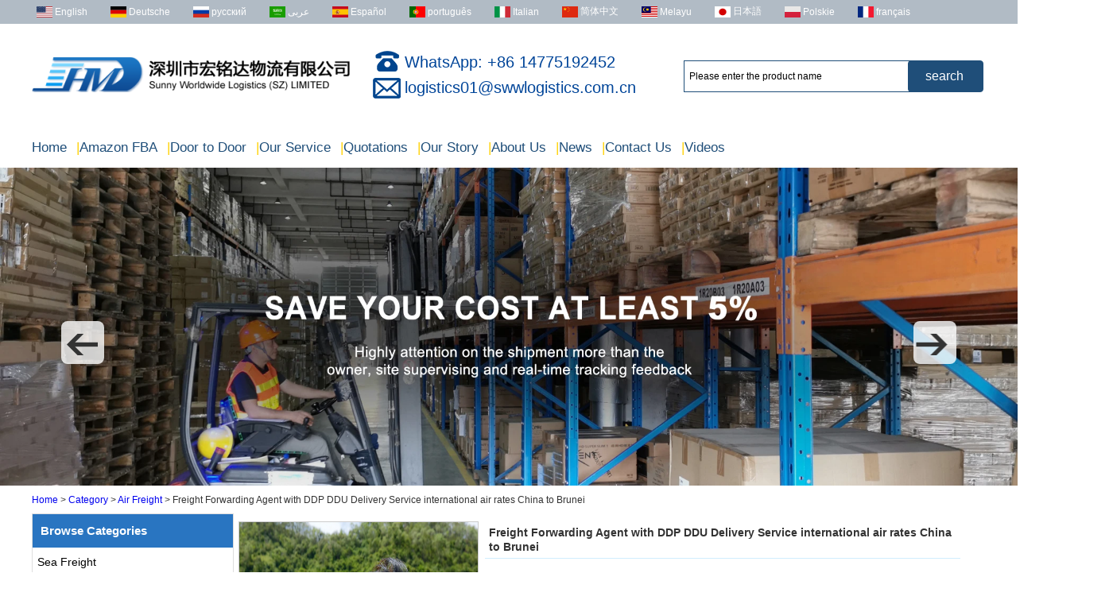

--- FILE ---
content_type: text/html; charset=utf-8
request_url: https://www.swwlogistics.com/product/freight-forwarding-agent-with-ddp-ddu-delivery-service-international-air-rates-china-to-brunei.html
body_size: 12805
content:
<!DOCTYPE html>
<html lang="en">

<head>
    <meta charset="utf-8">
    <!-- SEO BEGIN -->
    <title>Freight Forwarding Agent with DDP DDU Delivery Service international air rates China to Brunei </title>
    <meta name="keywords" content="Freight Forwarding,DDP DDU,Delivery Service" />
    <meta name="description" content="More than 20 years of freight forwarding history,and over half of staffs working in Sunny about 5-13years." />
    <link rel="canonical" href="https://www.swwlogistics.com/product/freight-forwarding-agent-with-ddp-ddu-delivery-service-international-air-rates-china-to-brunei.html">
    <link rel="alternate" hreflang="en" href="https://www.swwlogistics.com/product/freight-forwarding-agent-with-ddp-ddu-delivery-service-international-air-rates-china-to-brunei.html">
    <link rel="alternate" hreflang="de" href="https://www.swwlogistics.com/de/product/freight-forwarding-agent-with-ddp-ddu-delivery-service-international-air-rates-china-to-brunei.html">
    <link rel="alternate" hreflang="ru" href="https://www.swwlogistics.com/ru/product/freight-forwarding-agent-with-ddp-ddu-delivery-service-international-air-rates-china-to-brunei.html">
    <link rel="alternate" hreflang="ar" href="https://www.swwlogistics.com/ar/product/freight-forwarding-agent-with-ddp-ddu-delivery-service-international-air-rates-china-to-brunei.html">
    <link rel="alternate" hreflang="es" href="https://www.swwlogistics.com/es/product/freight-forwarding-agent-with-ddp-ddu-delivery-service-international-air-rates-china-to-brunei.html">
    <link rel="alternate" hreflang="pt" href="https://www.swwlogistics.com/pt/product/freight-forwarding-agent-with-ddp-ddu-delivery-service-international-air-rates-china-to-brunei.html">
    <link rel="alternate" hreflang="it" href="https://www.swwlogistics.com/it/product/freight-forwarding-agent-with-ddp-ddu-delivery-service-international-air-rates-china-to-brunei.html">
    <link rel="alternate" hreflang="zh-CN" href="https://www.swwlogistics.com/cn/product/freight-forwarding-agent-with-ddp-ddu-delivery-service-international-air-rates-china-to-brunei.html">
    <link rel="alternate" hreflang="ms" href="https://www.swwlogistics.com/my/product/freight-forwarding-agent-with-ddp-ddu-delivery-service-international-air-rates-china-to-brunei.html">
    <link rel="alternate" hreflang="ja" href="https://www.swwlogistics.com/jp/product/freight-forwarding-agent-with-ddp-ddu-delivery-service-international-air-rates-china-to-brunei.html">
    <link rel="alternate" hreflang="pl" href="https://www.swwlogistics.com/pl/product/freight-forwarding-agent-with-ddp-ddu-delivery-service-international-air-rates-china-to-brunei.html">
    <link rel="alternate" hreflang="fr" href="https://www.swwlogistics.com/fr/product/freight-forwarding-agent-with-ddp-ddu-delivery-service-international-air-rates-china-to-brunei.html">
    <meta property="og:type" content="website" />
    <meta property="og:title" content="Freight Forwarding Agent with DDP DDU Delivery Service international air rates China to Brunei " />
    <meta property="og:site_name" content="Freight Forwarding,DDP DDU,Delivery Service" />
    <meta property="og:description" content="More than 20 years of freight forwarding history,and over half of staffs working in Sunny about 5-13years." />
    <meta property="og:url" content="https://www.swwlogistics.com/product/freight-forwarding-agent-with-ddp-ddu-delivery-service-international-air-rates-china-to-brunei.html" />
    <meta property="og:image" content="https://cdn.cloudbf.com/thumb/pad/500x500_xsize/bup/images/195/Jim/达拉斯.jpg.webp" />
    <link rel="shortcut icon" href="/favicon.ico">
    <meta name="author" content="yjzw.net">
    <!-- SEO END -->
    <!--[if IE]>
    <meta http-equiv="X-UA-Compatible" content="IE=edge">
    <![endif]-->
    <meta name="viewport" content="width=device-width, initial-scale=1">
    <link rel="stylesheet" type="text/css" href="/themes/zzx/hongming/static/font/iconfont.css" />
    <link rel="stylesheet" type="text/css" href="/themes/zzx/hongming/static/fonts/iconfont.css" />
    <link rel="stylesheet" type="text/css" href="/themes/zzx/hongming/static/css/animate.min.css">
    <link rel="stylesheet" type="text/css" href="/themes/zzx/hongming/static/css/yunteam.css?v=1.2.1" />
    <link rel="stylesheet" type="text/css" href="/themes/zzx/hongming/static/css/style.css" />
    <!--  -->
    <link rel="stylesheet" href="/themes/zzx/a_public/css/swiper-bundle.min.css" />
    <script src="/themes/zzx/a_public/js/jquery.min.js"></script>
    <script src="/themes/zzx/a_public/layer/layer.js"></script>
    <script src="/themes/zzx/a_public/js/MSClass.js"></script>
    <script src="/themes/zzx/a_public/js/swiper-bundle.min.js"></script>
    <script src="/themes/zzx/a_public/js/yunteam.js" ty pe="text/javascript" charset="utf-8"></script>

    <!--[if lt IE 9]>
    <script src="/themes/zzx/a_public/js/html5shiv.min.js"></script>
    <script src="/themes/zzx/a_public/js/respond.min.js"></script>
    <![endif]-->
    

    
    <link rel="stylesheet" href="/themes/zzx/a_public/css/editable_page.css"><!-- Global site tag (gtag.js) - Google Analytics -->
<script async src="https://www.googletagmanager.com/gtag/js?id=UA-162250767-1"></script>
<script>
  window.dataLayer = window.dataLayer || [];
  function gtag(){dataLayer.push(arguments);}
  gtag('js', new Date());

  gtag('config', 'UA-162250767-1');
</script>

<!-- Global site tag (gtag.js) - Google Ads: 10857451741 -->
<script async src="https://www.googletagmanager.com/gtag/js?id=AW-10857451741"></script>
<script>
  window.dataLayer = window.dataLayer || [];
  function gtag(){dataLayer.push(arguments);}
  gtag('js', new Date());

  gtag('config', 'AW-10857451741');
</script>
<!-- Event snippet for Website lead conversion page
In your html page, add the snippet and call gtag_report_conversion when someone clicks on the chosen link or button. -->
<script type='text/javascript' src='https://platform-api.sharethis.com/js/sharethis.js#property=64d59ea8c3ffed001200cc7d&product=sop' async='async'></script>
<script src="https://analytics.ahrefs.com/analytics.js" data-key="RqgCjTfbvkVjGngL3cYfBw" defer="true"></script>

<script type="text/javascript">
    (function(c,l,a,r,i,t,y){
        c[a]=c[a]||function(){(c[a].q=c[a].q||[]).push(arguments)};
        t=l.createElement(r);t.async=1;t.src="https://www.clarity.ms/tag/"+i;
        y=l.getElementsByTagName(r)[0];y.parentNode.insertBefore(t,y);
    })(window, document, "clarity", "script", "r1qh7s9w8h");
</script>
<script type="application/ld+json">
{
  "@context": "http://schema.org",
  "@type": "Organization",
  "name": "Shenzhen Sunny Worldwide Logistics Co., Ltd",
  "url": "https://www.swwlogistics.com",
  "logo": "https://cdn.cloudbf.com/files/22/img/2021/05/13/img-2019121255509749-400x52_1RBP75.png"
}
</script>
    <script>
        var enhanced_conversion_data;
        window.addEventListener('load',function(){
            if(document.querySelector('input[id="but"]')){
                document.querySelector('input[id="but"]').addEventListener('click', function(){

                    var subject   			= document.querySelector('input[name="title"]').value.trim();
                    var contact   			= document.querySelector('input[name="realname"]').value.trim();
                    var email  	= document.querySelector('input[name="email"]').value.trim();
                    const emailreg = /^\w+([\.-]?\w+)*@\w+([\.-]?\w+)*(\.\w{2,3})+$/;

                    if(emailreg.test(email) && contact!="" && subject!=""){
                        enhanced_conversion_data = {"email": email};
                        gtag('event', 'conversion', { 'send_to': 'AW-10857451741/i3I3CIOKwqMDEN2hnrko'  });
                    }
                })
            }
        })
    </script>

</head>

<body class="">
    
<div class="header_bg">
    <div id="header">
<!--              	<div class="Ffx">
                            <a href="https://www.facebook.com/HMDswwlogistics" target="_blank" rel="nofollow" class="facebook" title=""></a>
                            <a href="https://swwlogistics.blogspot.com/" target="_blank" rel="nofollow" class="blogger" title=""></a>
                            <a href="https://twitter.com/swwlogistics" target="_blank" rel="nofollow" class="twitter" title=""></a>
                            <a href="https://www.linkedin.com/company/sunny-worldwide-logistics/" target="_blank" rel="nofollow" class="linkedin" title=""></a>
                            <a href="https://www.pinterest.com/swwlogistics/" target="_blank" rel="nofollow" class="pinterest" title=""></a>
                            <a href="https://www.tumblr.com/blog/swwlogistics" target="_blank" rel="nofollow" class="tumblr" title=""></a>
                            <a href="https://www.youtube.com/channel/UC9xztiWNWMfP1n090Oh7ITg/videos" target="_blank" rel="nofollow" class="youtube" title=""></a>
                            <a href="https://www.tiktok.com/@sunnyworldwidelogistics" target="_blank" rel="nofollow" class="tiktok" title=""></a>
                    </div> -->
        <div class="header_tp">
        	<!-- Language -->
            <dl class="languages">
                                <dd>
                    <a alt="English" href="https://www.swwlogistics.com/product/freight-forwarding-agent-with-ddp-ddu-delivery-service-international-air-rates-china-to-brunei.html" class="en1">
                        <img src="/themes/zzx/a_public/flags/4x3/us.svg" width="20px" height="14px" />
                        <span>English</span>
                    </a>
                </dd>
                                <dd>
                    <a alt="Deutsche" href="https://www.swwlogistics.com/de/product/freight-forwarding-agent-with-ddp-ddu-delivery-service-international-air-rates-china-to-brunei.html" class="de1">
                        <img src="/themes/zzx/a_public/flags/4x3/de.svg" width="20px" height="14px" />
                        <span>Deutsche</span>
                    </a>
                </dd>
                                <dd>
                    <a alt="русский" href="https://www.swwlogistics.com/ru/product/freight-forwarding-agent-with-ddp-ddu-delivery-service-international-air-rates-china-to-brunei.html" class="ru1">
                        <img src="/themes/zzx/a_public/flags/4x3/ru.svg" width="20px" height="14px" />
                        <span>русский</span>
                    </a>
                </dd>
                                <dd>
                    <a alt="عربى" href="https://www.swwlogistics.com/ar/product/freight-forwarding-agent-with-ddp-ddu-delivery-service-international-air-rates-china-to-brunei.html" class="ar1">
                        <img src="/themes/zzx/a_public/flags/4x3/ar.svg" width="20px" height="14px" />
                        <span>عربى</span>
                    </a>
                </dd>
                                <dd>
                    <a alt="Español" href="https://www.swwlogistics.com/es/product/freight-forwarding-agent-with-ddp-ddu-delivery-service-international-air-rates-china-to-brunei.html" class="es1">
                        <img src="/themes/zzx/a_public/flags/4x3/es.svg" width="20px" height="14px" />
                        <span>Español</span>
                    </a>
                </dd>
                                <dd>
                    <a alt="português" href="https://www.swwlogistics.com/pt/product/freight-forwarding-agent-with-ddp-ddu-delivery-service-international-air-rates-china-to-brunei.html" class="pt1">
                        <img src="/themes/zzx/a_public/flags/4x3/pt.svg" width="20px" height="14px" />
                        <span>português</span>
                    </a>
                </dd>
                                <dd>
                    <a alt="Italian" href="https://www.swwlogistics.com/it/product/freight-forwarding-agent-with-ddp-ddu-delivery-service-international-air-rates-china-to-brunei.html" class="it1">
                        <img src="/themes/zzx/a_public/flags/4x3/it.svg" width="20px" height="14px" />
                        <span>Italian</span>
                    </a>
                </dd>
                                <dd>
                    <a alt="简体中文" href="https://www.swwlogistics.com/cn/product/freight-forwarding-agent-with-ddp-ddu-delivery-service-international-air-rates-china-to-brunei.html" class="cn1">
                        <img src="/themes/zzx/a_public/flags/4x3/cn.svg" width="20px" height="14px" />
                        <span>简体中文</span>
                    </a>
                </dd>
                                <dd>
                    <a alt="Melayu" href="https://www.swwlogistics.com/my/product/freight-forwarding-agent-with-ddp-ddu-delivery-service-international-air-rates-china-to-brunei.html" class="my1">
                        <img src="/themes/zzx/a_public/flags/4x3/my.svg" width="20px" height="14px" />
                        <span>Melayu</span>
                    </a>
                </dd>
                                <dd>
                    <a alt="日本語" href="https://www.swwlogistics.com/jp/product/freight-forwarding-agent-with-ddp-ddu-delivery-service-international-air-rates-china-to-brunei.html" class="jp1">
                        <img src="/themes/zzx/a_public/flags/4x3/jp.svg" width="20px" height="14px" />
                        <span>日本語</span>
                    </a>
                </dd>
                                <dd>
                    <a alt="Polskie" href="https://www.swwlogistics.com/pl/product/freight-forwarding-agent-with-ddp-ddu-delivery-service-international-air-rates-china-to-brunei.html" class="pl1">
                        <img src="/themes/zzx/a_public/flags/4x3/pl.svg" width="20px" height="14px" />
                        <span>Polskie</span>
                    </a>
                </dd>
                                <dd>
                    <a alt="français" href="https://www.swwlogistics.com/fr/product/freight-forwarding-agent-with-ddp-ddu-delivery-service-international-air-rates-china-to-brunei.html" class="fr1">
                        <img src="/themes/zzx/a_public/flags/4x3/fr.svg" width="20px" height="14px" />
                        <span>français</span>
                    </a>
                </dd>
                            </dl>
		</div>
		<div class="clear"></div>
    </div>
</div>
<div class="header_tipa">
    <div class="header_con">
        <div class="logo">
            <a href="/" rel="home" title="Shenzhen Sunny Worldwide Logistics Co., Ltd"><img alt="Shenzhen Sunny Worldwide Logistics Co., Ltd" src="https://cdn.cloudbf.com/files/22/img/2021/05/13/img-2019121255509749-400x52_1RBP75.png" title="Shenzhen Sunny Worldwide Logistics Co., Ltd" alt="Shenzhen Sunny Worldwide Logistics Co., Ltd"></a>
        </div>
        <div class="header_con_xinxi">
            <div class="header_tip_phone">
                WhatsApp: +86 14775192452            </div>
            <div class="header_tip_Email">
                <a href="mailto:logistics01@swwlogistics.com.cn">
                   logistics01@swwlogistics.com.cn                </a>
            </div>
        </div>
        <div class="search">
            <form action="/apisearch.html" method="post" name="SearchForm" id="SearchForm">
                <input type="hidden" name="cid" id="cid" value="0" />
                <input type="text" class="textbox" name="keyword" id="keywords" value="Please enter the product name" def="Please enter the product name" onfocus="onFocus(this)" onblur="onBlur(this)" />
                <input type="submit" class="submit" value="search " />
            </form>
        </div>
        <div class="clear"></div>
    </div>
</div>


<div class="nav_bg">
    <ul id="nav">
                    <li class=""><a href="/">Home</a></li>
                                <li class=""><a href="/about-us/amazon-fba.html"><span style="color: #ffd100;">|</span>Amazon FBA</a></li>
                                <li class=""><a href="/about-us/door-to-door.html"><span style="color: #ffd100;">|</span>Door to Door</a></li>
                                <li class="nactive">
                <a href="/category.html"><span style="color: #ffd100;">|</span>Our Service</a>
                                <div class="submenu ">
                                        <div class="menu_children nactive">
                        <a href="/category/sea-freight.html">Sea Freight</a>
                                            </div>
                                        <div class="menu_children nactive">
                        <a href="/category/air-freight.html">Air Freight</a>
                                            </div>
                                        <div class="menu_children nactive">
                        <a href="/category/railway-freight.html">Railway Freight</a>
                                            </div>
                                        <div class="menu_children nactive">
                        <a href="/category/fba-amazon.html">FBA Amazon</a>
                                            </div>
                                        <div class="menu_children nactive">
                        <a href="/category/express-service.html">Express Service</a>
                                            </div>
                                        <div class="menu_children nactive">
                        <a href="/category/warehouse-service.html">Warehouse Service</a>
                                            </div>
                                        <div class="menu_children nactive">
                        <a href="/category/trucking-service.html">Trucking Service</a>
                                            </div>
                                        <div class="menu_children nactive">
                        <a href="/category/custom-clearance.html">Custom Clearance</a>
                                            </div>
                                        <div class="menu_children nactive">
                        <a href="/category/soc-container-shipping.html">SOC container shipping</a>
                                            </div>
                                    </div>
                            </li>
                                <li class=""><a href="https://www.swwlsrates.com/en/fcl_p1_0_0_0_ShippingId_DESC.html"><span style="color: #ffd100;">|</span>Quotations</a></li>
                                <li class=""><a href="/about-us/our-story.html"><span style="color: #ffd100;">|</span>Our Story</a></li>
                                <li class="">
                <a href="/about-us.html"><span style="color: #ffd100;">|</span>About Us</a>
                                <div class="submenu ">
                                        <div class="menu_children ">
                        <a href="/about-us/about-us.html">About us</a>
                                            </div>
                                        <div class="menu_children ">
                        <a href="/about-us/Job-Opportunities.html">Job Opportunities</a>
                                            </div>
                                        <div class="menu_children ">
                        <a href="/about-us/sales-department.html">Sales Department</a>
                                            </div>
                                        <div class="menu_children ">
                        <a href="/about-us/customer-service-department.html">Customer Service Department</a>
                                            </div>
                                        <div class="menu_children ">
                        <a href="/about-us/operation-department.html">Operation Department</a>
                                            </div>
                                        <div class="menu_children ">
                        <a href="/about-us/markering-department.html">Marketing Department</a>
                                            </div>
                                        <div class="menu_children ">
                        <a href="/about-us/contact-us.html">Contact Us</a>
                                            </div>
                                    </div>
                            </li>
                                <li class="">
                <a href="/news.html"><span style="color: #ffd100;">|</span>News</a>
                                <div class="submenu ">
                                        <div class="menu_children ">
                        <a href="/news/news.html">News</a>
                                            </div>
                                        <div class="menu_children ">
                        <a href="/news/story.html">Story</a>
                                            </div>
                                        <div class="menu_children ">
                        <a href="/news/logistics.html">Logistics</a>
                                            </div>
                                    </div>
                            </li>
                                <li class=""><a href="/inquiry.html"><span style="color: #ffd100;">|</span>Contact Us</a></li>
                                <li class="">
                <a href="/videos.html"><span style="color: #ffd100;">|</span>Videos</a>
                                <div class="submenu ">
                                        <div class="menu_children ">
                        <a href="/videos/video.html">Video</a>
                                            </div>
                                    </div>
                            </li>
                        </ul>
</div>
<div class="clear"></div>
		<script type="text/javascript">

				$('.active').click(function(){
					if($('.none-lan').css('display')=='none'){
						$('.none-lan').show();
					}else{
						$('.none-lan').hide();
					}
					language();
				})

                $('.search_t').click(function(){
                    if($('.search').css('display')=='none'){
                        $('.search').show();
                    }else{
                        $('.search').hide();
                    }
                })

                $('.iconfontaf').click(function(){
                    $('.search').hide();
                })
			function language(){
				var links = $('.none-lan').children().children().children();
				$.each(links,function(i,domEle){
					links[i].i=i;
					$(links[i]).click(function(){
						$('.active').children('a').html($(this).html());
						$('.none-lan').hide();
						$('.country-logo').attr('class','country-logo'+' '+$(this).attr('class'));
					})
				})
			}
			// $(window).scroll(function(event){
			// 　　　　if(($(window).scrollTop()) >= 132){
			// 　　　　　　 $(".nav_bg").addClass("anchor_reached");
			// 　　　　}else{
			// 		$(".nav_bg").removeClass("anchor_reached");
			// 	 }
			// })
		</script>

    <div id="banner_scroll">
    <div class="swiper-container banner-container">
        <div class="swiper-wrapper">
                        <div class="swiper-slide">
                <a href="https://swwlogistics.com/contact-us.html"><img src="https://cdn.cloudbf.com/thumb/format/mini_xsize/files/22/img/2023/04/28/1_yUj9o9.jpg.webp"/></a>
            </div>
                        <div class="swiper-slide">
                <a href="https://www.swwlogistics.com/category/warehouse-service.html"><img src="https://cdn.cloudbf.com/thumb/format/mini_xsize/files/22/img/2023/04/28/5ee78202304281629422094.jpg.webp"/></a>
            </div>
                        <div class="swiper-slide">
                <a href="https://www.swwlogistics.com/category/sea-freight.html"><img src="https://cdn.cloudbf.com/thumb/format/mini_xsize/files/22/img/2023/04/28/fadfd202304281629427190.jpg.webp"/></a>
            </div>
                    </div>
        <!-- Add Pagination -->
        <!-- <div class="swiper-pagination"></div> -->
        <!-- Add Arrows -->
<!--         <div class="bun ani" swiper-animate-effect="zoomIn" swiper-animate-duration="0.2s" swiper-animate-delay="0.3s">
            <div class="swiper-button-next"></div>
            <div class="swiper-button-prev"></div>
        </div> -->
    </div>
    <div class="left"></div>
    <div class="right"></div>
</div>
<script>
var swiper = new Swiper('.banner-container', {
    loop: true,
    autoplay: {
        delay: 6000,
        stopOnLastSlide: false,
        disableOnInteraction: true,
    },
    pagination: {
        el: '.swiper-pagination',
        clickable: true,
    },
    // followFinger: false,
    // effect: 'fade',
    speed: 1000,
    navigation: {
        nextEl: '.left',
        prevEl: '.right',
    }
});
</script>
    <!---->

    <!---->
    
<link rel="stylesheet" type="text/css" href="/themes/zzx/a_public/css/lightbox.css" />
<link rel="stylesheet" type="text/css" href="/themes/zzx/hongming/static/css/products.css" />
<script src="/themes/zzx/a_public/js/Magnifier.js" type="text/javascript" charset="utf-8"></script>
<script src="/themes/zzx/a_public/js/lightbox.js" type="text/javascript" charset="utf-8"></script>
<script type="text/javascript" src="/themes/zzx/a_public/js/Gallery.js"></script>
<div id="container">
    <div id="position">
                <a href="/">Home</a>
                &gt;
                <a href="/category.html">Category</a>
                &gt;
                <a href="/category/air-freight.html">Air Freight</a>
                &gt; <span>Freight Forwarding Agent with DDP DDU Delivery Service international air rates China to Brunei </span>
    </div>
    <div id="main">
        <div class="sider">
            <dl class="box category">
                <dt>Browse Categories</dt>
                                <dd class="">
                    <a href="/category/sea-freight.html" title="China Sea Freight freight forwarder" class="parent top">Sea Freight</a>
                                    </dd>
                                <dd class="">
                    <a href="/category/air-freight.html" title="China Air Freight freight forwarder" class="parent top">Air Freight</a>
                                    </dd>
                                <dd class="">
                    <a href="/category/railway-freight.html" title="China Railway Freight freight forwarder" class="parent top">Railway Freight</a>
                                    </dd>
                                <dd class="">
                    <a href="/category/fba-amazon.html" title="China FBA Amazon freight forwarder" class="parent top">FBA Amazon</a>
                                    </dd>
                                <dd class="">
                    <a href="/category/express-service.html" title="China Express Service freight forwarder" class="parent top">Express Service</a>
                                    </dd>
                                <dd class="">
                    <a href="/category/warehouse-service.html" title="China Warehouse Service freight forwarder" class="parent top">Warehouse Service</a>
                                    </dd>
                                <dd class="">
                    <a href="/category/trucking-service.html" title="China Trucking Service freight forwarder" class="parent top">Trucking Service</a>
                                    </dd>
                                <dd class="">
                    <a href="/category/custom-clearance.html" title="China Custom Clearance freight forwarder" class="parent top">Custom Clearance</a>
                                    </dd>
                                <dd class="">
                    <a href="/category/soc-container-shipping.html" title="China SOC container shipping freight forwarder" class="parent top">SOC container shipping</a>
                                    </dd>
                            </dl>
            <!--include left-->
            <script type="text/javascript">
    $('.category dd span').click(function(){
        if($(this).parent().hasClass('select')){
            $(this).parent().removeClass('select')
        }else{
            $(this).parent().toggleClass('open').siblings().removeClass('open');
        }
    })
</script>
<div class="h5"></div>


<div class="website" ><dl class="box contactus">
    <dt>Contact Us</dt>
    <dd>
                    TEL:+86-755-25643417<br />
Fax: +86 755 25431456<br />
Address:Room 806, Block B, Rongde Times Square, Henggang Street, Longgang District, Shenzhen, China<br />
Postcode: 518115<br />
E-mail: logistics01@swwlogistics.com.cn                <div class="online">
                        <a href="http://wpa.qq.com/msgrd?v=3&amp;uin=2885374591&amp;site=qq&amp;menu=yes" target="_blank" class="qq" title="marketing-01"></a>
                        <a href="mailto:logistics01@swwlogistics.com.cn" target="_blank" class="Email" title="marketing-01"></a>
                            <a href="https://api.whatsapp.com/send?phone=+8614775192452&text=Hello" target="_blank" title="marketing-01" class="whatsapp"></a>
                        <div class="clear"></div>
        </div>
        <a href="/contact-us.html" class="btn">Contact Now</a>
    </dd>
</dl>
</div>
<div class="h5"></div>


<div class="website" ><dl class="box product">
    <dt>Hot products</dt>
    <dd id="marqueea92">
                <div class="item">
            <a href="/product/air-freight-rates-to-UK-from-china-door-to-door-with-consolidation-service.html" class="pic" title="China air freight rates to UK from china door to door with consolidation service freight forwarder">
                <img src="https://cdn.cloudbf.com/thumb/format/mini_xsize/files/22/img/2023/12/06/21_qVNwd7.jpg.webp" alt="China air freight rates to UK from china door to door with consolidation service freight forwarder" />
            </a>
            <h2>
                <a href="/product/air-freight-rates-to-UK-from-china-door-to-door-with-consolidation-service.html" title="China air freight rates to UK from china door to door with consolidation service freight forwarder">air freight rates to UK from china door to door with consolidation service</a>
            </h2>
            <div class="clear"></div>
        </div>
                <div class="item">
            <a href="/product/freight-forwarder-door-to-door-shipping-cost-to-uk-ocean-freight.html" class="pic" title="China Freight forwarder door to door shipping cost to UK ocean freight freight forwarder">
                <img src="https://cdn.cloudbf.com/thumb/format/mini_xsize/files/22/img/2023/06/21/43_aNuKnJ.jpg.webp" alt="China Freight forwarder door to door shipping cost to UK ocean freight freight forwarder" />
            </a>
            <h2>
                <a href="/product/freight-forwarder-door-to-door-shipping-cost-to-uk-ocean-freight.html" title="China Freight forwarder door to door shipping cost to UK ocean freight freight forwarder">Freight forwarder door to door shipping cost to UK ocean freight</a>
            </h2>
            <div class="clear"></div>
        </div>
                <div class="item">
            <a href="/product/ddu-ddp-sea-shipping-rates-ocean-freight-door-to-door-shipping-f.html" class="pic" title="China DDU DDP sea shipping rates ocean freight door to door shipping from Shanghai China to Los Angeles USA freight forwarder">
                <img src="https://cdn.cloudbf.com/thumb/format/mini_xsize/files/22/img/2023/06/21/43_aNuKnJ.jpg.webp" alt="China DDU DDP sea shipping rates ocean freight door to door shipping from Shanghai China to Los Angeles USA freight forwarder" />
            </a>
            <h2>
                <a href="/product/ddu-ddp-sea-shipping-rates-ocean-freight-door-to-door-shipping-f.html" title="China DDU DDP sea shipping rates ocean freight door to door shipping from Shanghai China to Los Angeles USA freight forwarder">DDU DDP sea shipping rates ocean freight door to door shipping from Shanghai China to Los Angeles USA</a>
            </h2>
            <div class="clear"></div>
        </div>
                <div class="item">
            <a href="/product/cheap-air-freight-fba-cargo-agent-forwarder-air-shipping-to-usa-to-louisiana-la-baton-rouge-city.html" class="pic" title="China Cheap air freight fba cargo agent forwarder air shipping to USA to Louisiana LA Baton Rouge city freight forwarder">
                <img src="https://cdn.cloudbf.com/thumb/format/mini_xsize/bup/images/195/Besson/2.jpeg.webp" alt="China Cheap air freight fba cargo agent forwarder air shipping to USA to Louisiana LA Baton Rouge city freight forwarder" />
            </a>
            <h2>
                <a href="/product/cheap-air-freight-fba-cargo-agent-forwarder-air-shipping-to-usa-to-louisiana-la-baton-rouge-city.html" title="China Cheap air freight fba cargo agent forwarder air shipping to USA to Louisiana LA Baton Rouge city freight forwarder">Cheap air freight fba cargo agent forwarder air shipping to USA to Louisiana LA Baton Rouge city</a>
            </h2>
            <div class="clear"></div>
        </div>
                <div class="item">
            <a href="/product/cheap-air-freight-fba-cargo-agent-forwarder-air-shipping-to-mississippi-ms-jackson-city.html" class="pic" title="China Cheap air freight fba cargo agent forwarder air shipping to Mississippi MS Jackson city freight forwarder">
                <img src="https://cdn.cloudbf.com/thumb/format/mini_xsize/bup/images/195/Besson/2.jpeg.webp" alt="China Cheap air freight fba cargo agent forwarder air shipping to Mississippi MS Jackson city freight forwarder" />
            </a>
            <h2>
                <a href="/product/cheap-air-freight-fba-cargo-agent-forwarder-air-shipping-to-mississippi-ms-jackson-city.html" title="China Cheap air freight fba cargo agent forwarder air shipping to Mississippi MS Jackson city freight forwarder">Cheap air freight fba cargo agent forwarder air shipping to Mississippi MS Jackson city</a>
            </h2>
            <div class="clear"></div>
        </div>
                <div class="item">
            <a href="/product/door-to-door-cheap-agent-qingdao-germany-italy-france-usa-air-cargo-shipping-company.html" class="pic" title="China door to door Cheap agent qingdao germany Italy France USA air cargo shipping company freight forwarder">
                <img src="https://cdn.cloudbf.com/thumb/format/mini_xsize/bup/images/195/Besson/2.jpeg.webp" alt="China door to door Cheap agent qingdao germany Italy France USA air cargo shipping company freight forwarder" />
            </a>
            <h2>
                <a href="/product/door-to-door-cheap-agent-qingdao-germany-italy-france-usa-air-cargo-shipping-company.html" title="China door to door Cheap agent qingdao germany Italy France USA air cargo shipping company freight forwarder">door to door Cheap agent qingdao germany Italy France USA air cargo shipping company</a>
            </h2>
            <div class="clear"></div>
        </div>
                <div class="item">
            <a href="/product/cheap-air-freight-fba-cargo-agent-forwarder-air-shipping-to-usa-to-michigan-mi-lansing-city.html" class="pic" title="China Cheap air freight fba cargo agent forwarder air shipping to USA to Michigan MI Lansing city freight forwarder">
                <img src="https://cdn.cloudbf.com/thumb/format/mini_xsize/bup/images/195/Besson/2.jpeg.webp" alt="China Cheap air freight fba cargo agent forwarder air shipping to USA to Michigan MI Lansing city freight forwarder" />
            </a>
            <h2>
                <a href="/product/cheap-air-freight-fba-cargo-agent-forwarder-air-shipping-to-usa-to-michigan-mi-lansing-city.html" title="China Cheap air freight fba cargo agent forwarder air shipping to USA to Michigan MI Lansing city freight forwarder">Cheap air freight fba cargo agent forwarder air shipping to USA to Michigan MI Lansing city</a>
            </h2>
            <div class="clear"></div>
        </div>
                <div class="item">
            <a href="/product/cheap-air-freight-fba-cargo-agent-forwarder-air-shipping-to-usa-to-maine-me-augusta-city-usa.html" class="pic" title="China Cheap air freight fba cargo agent forwarder air shipping to USA to Maine ME Augusta city USA freight forwarder">
                <img src="https://cdn.cloudbf.com/thumb/format/mini_xsize/bup/images/195/Besson/1.jpeg.webp" alt="China Cheap air freight fba cargo agent forwarder air shipping to USA to Maine ME Augusta city USA freight forwarder" />
            </a>
            <h2>
                <a href="/product/cheap-air-freight-fba-cargo-agent-forwarder-air-shipping-to-usa-to-maine-me-augusta-city-usa.html" title="China Cheap air freight fba cargo agent forwarder air shipping to USA to Maine ME Augusta city USA freight forwarder">Cheap air freight fba cargo agent forwarder air shipping to USA to Maine ME Augusta city USA</a>
            </h2>
            <div class="clear"></div>
        </div>
            </dd>
</dl>
<script type="text/javascript">
new Marquee("marqueea92", "top", 1, 242, 552, 50, 5000)
</script>
<div class="h5"></div>
</div>


<div class="website" ><dl class="box latest"><dt>Latest News<a class="xiazhao" href="/news.html">More>></a></dt>
    <dd id="marquee93">
        <ul>
                        <li><a href="/new/soc-container-shipping-agent-from-china-to-australia-20hq-40hq.html" title="SOC Container shipping agent from China to australia 20HQ 40HQ">SOC Container shipping agent from China to australia 20HQ 40HQ</a></li>
                        <li><a href="/new/soc-shipping-agent-from-shenzhen-to-australia-door-to-door-logistics.html" title="Soc  shipping agent from Shenzhen to Australia door to door logistics">Soc  shipping agent from Shenzhen to Australia door to door logistics</a></li>
                        <li><a href="/new/Overcapacity-SCFI-index-fell-for-two-consecutive-weeks.html" title="Overcapacity, SCFI index fell for two consecutive weeks">Overcapacity, SCFI index fell for two consecutive weeks</a></li>
                        <li><a href="/new/soc-20hq-40hq-shipping-agent-from-shenzhen-to-australia-door-to-door-logistics.html" title="SOC 20HQ 40HQ shipping agent from Shenzhen to Australia door to door logistics">SOC 20HQ 40HQ shipping agent from Shenzhen to Australia door to door logistics</a></li>
                        <li><a href="/new/Trump-imposes-tariffs-on-8-European-countries-many-EU-countries-consider-counterattacks.html" title="Trump imposes tariffs on 8 European countries, many EU countries consider counterattacks">Trump imposes tariffs on 8 European countries, many EU countries consider counterattacks</a></li>
                        <li><a href="/new/soc-shipping-agent-from-shanghai-door-to-door-logistics-to-australia.html" title="SOC shipping agent from Shanghai door to door logistics to Australia">SOC shipping agent from Shanghai door to door logistics to Australia</a></li>
                        <li><a href="/new/The-White-House-officially-announced-25-tariff-will-be-implemented-on-January-15th.html" title="The White House officially announced: 25% tariff will be implemented on January 15th">The White House officially announced: 25% tariff will be implemented on January 15th</a></li>
                        <li><a href="/new/soc-20hq-container-shipping-agent-from-shanghai-to-australia.html" title="SOC 20HQ container shipping agent from Shanghai to Australia">SOC 20HQ container shipping agent from Shanghai to Australia</a></li>
                        <li><a href="/new/Suddenly-32-containers-were-seized.html" title="Suddenly, 32 containers were seized">Suddenly, 32 containers were seized</a></li>
                        <li><a href="/new/soc-shipping-agent-from-shanghai-to-australia-20hq-side-load-container.html" title="SOC shipping agent from Shanghai to Australia 20HQ side load container">SOC shipping agent from Shanghai to Australia 20HQ side load container</a></li>
                        <li><a href="/new/The-United-States-increases-taxes-on-Chinese-products-by-540.html" title="The United States increases taxes on Chinese products by 540%">The United States increases taxes on Chinese products by 540%</a></li>
                        <li><a href="/new/soc-shipping-agent-from-china-to-australia-20hq-20gp-40hq.html" title="SOC shipping agent from China to Australia 20HQ 20GP 40HQ">SOC shipping agent from China to Australia 20HQ 20GP 40HQ</a></li>
                    </ul>
    </dd>
</dl>
<script type="text/javascript">
new Marquee("marquee93", "top", 1, 246, 352, 50, 5000)
</script>
</div>
<div class="h5"></div>


<div class="website" ><dl class="box cert">
    <dt>Certifications</dt>
    <dd>
        <div class="swiper-container add_Certifications6">
            <div class="swiper-wrapper">
                                <div class="swiper-slide">
                                        <a href="javascript:void(0);"><img src="https://cdn.cloudbf.com/thumb/format/mini_xsize/bup/images/195/Anma/ska/cifa.jpg.webp" title="证书11"></a>
                                    </div>
                                <div class="swiper-slide">
                                        <a href="javascript:void(0);"><img src="https://cdn.cloudbf.com/thumb/format/mini_xsize/bup/images/195/NewCertificatiton/IMG-2020022097529857.png.webp" title="证书10"></a>
                                    </div>
                                <div class="swiper-slide">
                                        <a href="javascript:void(0);"><img src="https://cdn.cloudbf.com/thumb/format/mini_xsize/bup/images/195/NewCertificatiton/IMG-2020022097529856.png.webp" title="证书9"></a>
                                    </div>
                                <div class="swiper-slide">
                                        <a href="javascript:void(0);"><img src="https://cdn.cloudbf.com/thumb/format/mini_xsize/bup/images/195/NewCertificatiton/IMG-2020022097529855.png.webp" title="证书8"></a>
                                    </div>
                                <div class="swiper-slide">
                                        <a href="javascript:void(0);"><img src="https://cdn.cloudbf.com/thumb/format/mini_xsize/bup/images/195/NewCertificatiton/IMG-2020022097529853.png.webp" title="证书7"></a>
                                    </div>
                                <div class="swiper-slide">
                                        <a href="javascript:void(0);"><img src="https://cdn.cloudbf.com/thumb/format/mini_xsize/bup/images/195/NewCertificatiton/IMG-2020022097529852.png.webp" title="证书6"></a>
                                    </div>
                                <div class="swiper-slide">
                                        <a href="javascript:void(0);"><img src="https://cdn.cloudbf.com/thumb/format/mini_xsize/bup/images/195/NewCertificatiton/IMG-2020022097529849.png.webp" title="证书5"></a>
                                    </div>
                                <div class="swiper-slide">
                                        <a href="javascript:void(0);"><img src="https://cdn.cloudbf.com/thumb/format/mini_xsize/bup/images/195/NewCertificatiton/IMG-2020022097529799.png.webp" title="证书4"></a>
                                    </div>
                                <div class="swiper-slide">
                                        <a href="javascript:void(0);"><img src="https://cdn.cloudbf.com/thumb/format/mini_xsize/bup/images/195/NewCertificatiton/IMG-2020022097529798.png.webp" title="证书3"></a>
                                    </div>
                                <div class="swiper-slide">
                                        <a href="javascript:void(0);"><img src="https://cdn.cloudbf.com/thumb/format/mini_xsize/bup/images/195/NewCertificatiton/IMG-2020022097529797.png.webp" title="证书2"></a>
                                    </div>
                                <div class="swiper-slide">
                                        <a href="javascript:void(0);"><img src="https://cdn.cloudbf.com/thumb/format/mini_xsize/bup/images/195/NewCertificatiton/IMG-2020022097529710.png.webp" title="证书1"></a>
                                    </div>
                                <div class="swiper-slide">
                                        <a href="javascript:void(0);"><img src="https://cdn.cloudbf.com/thumb/format/mini_xsize/bup/images/195/ship/IMG-2020021910052101.png.webp" title="adv4"></a>
                                    </div>
                                            </div>
            <div class="swiper-button-next swiper-button-black"></div>
            <div class="swiper-button-prev swiper-button-black"></div>
        </div>
        <!---->
        <script>
            var swiper = new Swiper('.add_Certifications6', {
      spaceBetween: 30,
      centeredSlides: true,
      loop:true,
      autoplay: {
        delay: 4500,
        disableOnInteraction: false,
      },
      navigation: {
        nextEl: '.add_Certifications6 .swiper-button-next',
        prevEl: '.add_Certifications6 .swiper-button-prev',
      },
    });
  </script>
    </dd>
</dl>
</div>
<div class="h5"></div>

<dl class="box shares"><dt>Follow us</dt>
    <dd>
        <div class="share">
                            <a href="https://www.tiktok.com/@sunnyworldwidelogistics" target="_blank" rel="nofollow" class="tiktok" title="Tiktok"></a>
                            <a href="https://www.youtube.com/channel/UC9xztiWNWMfP1n090Oh7ITg/videos" target="_blank" rel="nofollow" class="youtube" title="Youtube"></a>
                            <a href="https://www.facebook.com/HMDswwlogistics" target="_blank" rel="nofollow" class="facebook" title="Facebook"></a>
                            <a href="https://www.tumblr.com/blog/swwlogistics" target="_blank" rel="nofollow" class="tumblr" title="Tumblr"></a>
                            <a href="https://www.linkedin.com/company/sunny-worldwide-logistics/" target="_blank" rel="nofollow" class="linkedin" title="LinkedIn"></a>
                            <a href="https://www.pinterest.com/swwlogistics/" target="_blank" rel="nofollow" class="pinterest" title="Pinterest"></a>
                            <a href="https://twitter.com/swwlogistics" target="_blank" rel="nofollow" class="twitter" title="Twitter"></a>
                            <a href="https://swwlogistics.blogspot.com/" target="_blank" rel="nofollow" class="blogger" title="Blogger"></a>
                        <div class="clear"></div>
        </div>
    </dd>
</dl>
<div class="h5"></div>


<dl class="box subscribe">
    <dt>Subscribe</dt>
    <dd>
        <div class="annotation">Get email updates on new products</div>
        <form>
            <input type="text" class="textbox" name="Email" id="Email" value="E-mail Address" def="E-mail Address" onfocus="onFocus(this)" onblur="onBlur(this)" />
            <input type="button" class="btn" value="Subscribe" onclick="Subscribe()">
        </form>
    </dd>
</dl>
<div class="h5"></div>


<script>
    
        window.Subscribe = function () {
            var email = $("#Email").val();
            var t  = /^(\w-*\.*)+@(\w-?)+(\.\w{2,})+$/;;
            if(!(t.test(email))){
                layer.msg('Please enter your email address!', {icon: 5,  anim: 6});
                return false;
            }
            if (email == 'E-mail Address' || email == ''){
                layer.msg('Please enter your email address!', {icon: 5,  anim: 6});
                return false;
            }else{
                layer.load();

                $.ajax({
                    url:"/emailsave.html",
                    dataType:"json",
                    async:true,
                    data:{email:email},
                    type:"POST",
                    success:function(res){
                        layer.closeAll('loading');
                        if (res.code !== 200){
                            layer.msg(res.msg, {icon: 5,  anim: 6});
                        }else{
                            layer.msg(res.msg, {icon:6,time:1000}, function(){
                                location.reload(); 
                            });
                        }
                    },fail:function(err){
                        layer.closeAll('loading');
                    }
                });
            }
        }


</script>
            <!--include left end-->
        </div>
        <div class="sBody">
            <div class="products_details">
                <div class="cover">
                    <div class="pic_box" id="picture_show"><a href="https://cdn.cloudbf.com/thumb/format/mini_xsize/bup/images/195/Jim/7262d31c788da46c9393fd09b0dd762.jpg.webp" hidefocus="true" class="active"  rel="pictures" title="Freight Forwarding Agent with DDP DDU Delivery Service international air rates China to Brunei "><img data-src="https://cdn.cloudbf.com/thumb/format/mini_xsize/bup/images/195/Jim/7262d31c788da46c9393fd09b0dd762.jpg.webp" src="https://cdn.cloudbf.com/thumb/format/mini_xsize/bup/images/195/Jim/7262d31c788da46c9393fd09b0dd762.jpg.webp" alt="Freight Forwarding Agent with DDP DDU Delivery Service international air rates China to Brunei " width="300px" height="300px"></a><a href="https://cdn.cloudbf.com/thumb/format/mini_xsize/bup/images/195/Jim/达拉斯.jpg.webp" hidefocus="true"  class="hide"  rel="pictures" title="Freight Forwarding Agent with DDP DDU Delivery Service international air rates China to Brunei "><img data-src="https://cdn.cloudbf.com/thumb/format/mini_xsize/bup/images/195/Jim/达拉斯.jpg.webp" src="https://cdn.cloudbf.com/thumb/format/mini_xsize/bup/images/195/Jim/达拉斯.jpg.webp" alt="Freight Forwarding Agent with DDP DDU Delivery Service international air rates China to Brunei " width="300px" height="300px"></a><a href="https://cdn.cloudbf.com/thumb/format/mini_xsize/bup/images/195/Jim/洛杉矶2.jpg.webp" hidefocus="true"  class="hide"  rel="pictures" title="Freight Forwarding Agent with DDP DDU Delivery Service international air rates China to Brunei "><img data-src="https://cdn.cloudbf.com/thumb/format/mini_xsize/bup/images/195/Jim/洛杉矶2.jpg.webp" src="https://cdn.cloudbf.com/thumb/format/mini_xsize/bup/images/195/Jim/洛杉矶2.jpg.webp" alt="Freight Forwarding Agent with DDP DDU Delivery Service international air rates China to Brunei " width="300px" height="300px"></a><a href="https://cdn.cloudbf.com/thumb/format/mini_xsize/bup/images/195/Jim/纽约2(1).jpg.webp" hidefocus="true"  class="hide"  rel="pictures" title="Freight Forwarding Agent with DDP DDU Delivery Service international air rates China to Brunei "><img data-src="https://cdn.cloudbf.com/thumb/format/mini_xsize/bup/images/195/Jim/纽约2(1).jpg.webp" src="https://cdn.cloudbf.com/thumb/format/mini_xsize/bup/images/195/Jim/纽约2(1).jpg.webp" alt="Freight Forwarding Agent with DDP DDU Delivery Service international air rates China to Brunei " width="300px" height="300px"></a><a href="https://cdn.cloudbf.com/thumb/format/mini_xsize/bup/images/195/Jim/IMG-2020022854554948.png.webp" hidefocus="true"  class="hide"  rel="pictures" title="Freight Forwarding Agent with DDP DDU Delivery Service international air rates China to Brunei "><img data-src="https://cdn.cloudbf.com/thumb/format/mini_xsize/bup/images/195/Jim/IMG-2020022854554948.png.webp" src="https://cdn.cloudbf.com/thumb/format/mini_xsize/bup/images/195/Jim/IMG-2020022854554948.png.webp" alt="Freight Forwarding Agent with DDP DDU Delivery Service international air rates China to Brunei " width="300px" height="300px"></a><div id="loadingBox"></div>
                        <div id="loading"></div>
                    </div>
                    <div class="pic_list">
                        <a href="#" hidefocus="true" class="left" onclick="return Gallery.setLeft(this);"></a>
                        <a href="#" hidefocus="true" class="right" onclick="return Gallery.setRight(this);"></a>
                        <div class="list">
                            <div id="images_list"><a href="https://cdn.cloudbf.com/thumb/format/mini_xsize/bup/images/195/Jim/7262d31c788da46c9393fd09b0dd762.jpg.webp" class="active"  hidefocus="true" onclick="return Gallery.setCover(this);"><img src="https://cdn.cloudbf.com/thumb/fixed/50x50_xsize/bup/images/195/Jim/7262d31c788da46c9393fd09b0dd762.jpg.webp" title="Freight Forwarding Agent with DDP DDU Delivery Service international air rates China to Brunei " /></a><a href="https://cdn.cloudbf.com/thumb/format/mini_xsize/bup/images/195/Jim/达拉斯.jpg.webp"  hidefocus="true" onclick="return Gallery.setCover(this);"><img src="https://cdn.cloudbf.com/thumb/fixed/50x50_xsize/bup/images/195/Jim/达拉斯.jpg.webp" title="Freight Forwarding Agent with DDP DDU Delivery Service international air rates China to Brunei " /></a><a href="https://cdn.cloudbf.com/thumb/format/mini_xsize/bup/images/195/Jim/洛杉矶2.jpg.webp"  hidefocus="true" onclick="return Gallery.setCover(this);"><img src="https://cdn.cloudbf.com/thumb/fixed/50x50_xsize/bup/images/195/Jim/洛杉矶2.jpg.webp" title="Freight Forwarding Agent with DDP DDU Delivery Service international air rates China to Brunei " /></a><a href="https://cdn.cloudbf.com/thumb/format/mini_xsize/bup/images/195/Jim/纽约2(1).jpg.webp"  hidefocus="true" onclick="return Gallery.setCover(this);"><img src="https://cdn.cloudbf.com/thumb/fixed/50x50_xsize/bup/images/195/Jim/纽约2(1).jpg.webp" title="Freight Forwarding Agent with DDP DDU Delivery Service international air rates China to Brunei " /></a><a href="https://cdn.cloudbf.com/thumb/format/mini_xsize/bup/images/195/Jim/IMG-2020022854554948.png.webp"  hidefocus="true" onclick="return Gallery.setCover(this);"><img src="https://cdn.cloudbf.com/thumb/fixed/50x50_xsize/bup/images/195/Jim/IMG-2020022854554948.png.webp" title="Freight Forwarding Agent with DDP DDU Delivery Service international air rates China to Brunei " /></a></div>
                        </div>
                    </div>
                    <div class="addthis_share">
                        <!-- ShareThis BEGIN -->
                        <div class="sharethis-inline-share-buttons"></div>
                        <!-- ShareThis END -->
                    </div>
                    <script type="text/javascript">
                    var Gallery = new GalleryClass("images_list", "picture_show");
                    // $j(function() { $j(".pic_box a").lightBox(); });
                    Gallery.Type = 2;
                    var Magnifier = new MagnifierClass(Y("picture_show"), 300, 300);
                    </script>
                </div>
                <div class="parameters">
                    <h3>Freight Forwarding Agent with DDP DDU Delivery Service international air rates China to Brunei </h3>
                     <ul>
                                                <li>Departure:Shenzhen Guangzhou Shanghai Beijing</li>
                                                <li>Destination:mainly air port in Brunei</li>
                                                <li>Route:China to Brunei</li>
                                                <li>Via:Directly via</li>
                                                <li>Carrier:CA CZ TK CV SV QR</li>
                                            </ul>
                    <div class="inquiry_btn"><a href="/inquiry/freight-forwarding-agent-with-ddp-ddu-delivery-service-international-air-rates-china-to-brunei.html" rel="nofollow"></a></div>
                </div>
                <div class="clear"></div>
                <!---->
                <div class="product_description" id="Description">
                                        <p style="text-align: center;"><span style="font-size:16px;">Freight Forwarding Agent with DDP DDU Delivery Service international air rates China to Brunei  </span></p>

<p style="text-align: center;"><img alt="sunny worldwide logistics" src="https://cdn.cloudbf.com/thumb/format/mini_xsize/bup/images/195/Anma/空运详情/空运_01.jpg.webp" style="width: 750px; height: 550px;" /></p>

<p style="text-align: center;"><img alt="sunny worldwide logistics" src="https://cdn.cloudbf.com/thumb/format/mini_xsize/bup/images/195/Anma/空运详情/空运_02.jpg.webp" style="width: 750px; height: 894px;" /></p>

<p style="text-align: center;"><img alt="sunny worldwide logistics" src="https://cdn.cloudbf.com/thumb/format/mini_xsize/bup/images/195/Anma/空运详情/空运_03.jpg.webp" style="width: 750px; height: 1078px;" /></p>

<p style="text-align: center;"><img alt="sunny worldwide logistics" src="https://cdn.cloudbf.com/thumb/format/mini_xsize/bup/images/195/Anma/空运详情/空运_04.jpg.webp" style="width: 750px; height: 1080px;" /></p>

<p style="text-align: center;"><img alt="sunny worldwide logistics" src="https://cdn.cloudbf.com/thumb/format/mini_xsize/bup/images/195/Anma/空运详情/空运_05.jpg.webp" style="width: 750px; height: 853px;" /></p>

<p style="text-align: center;"><img alt="sunny worldwide logistics" src="https://cdn.cloudbf.com/thumb/format/mini_xsize/bup/images/195/Anma/空运详情/空运_06.jpg.webp" style="width: 750px; height: 932px;" /></p>

<p style="text-align: center;"><img alt="sunny worldwide logistics" src="https://cdn.cloudbf.com/thumb/format/mini_xsize/bup/images/195/Anma/空运详情/空运_07.jpg.webp" style="width: 750px; height: 1186px;" /></p>

<p style="text-align: center;"><img alt="sunny worldwide logistics" src="https://cdn.cloudbf.com/thumb/format/mini_xsize/bup/images/195/Anma/空运详情/空运_08.jpg.webp" style="width: 750px; height: 814px;" /></p>

<p style="text-align: center;"><img alt="sunny worldwide logistics" src="https://cdn.cloudbf.com/thumb/format/mini_xsize/bup/images/195/Anma/空运详情/空运_09.jpg.webp" style="width: 750px; height: 908px;" /></p>

<p style="text-align: center;"><img alt="sunny worldwide logistics" src="https://cdn.cloudbf.com/thumb/format/mini_xsize/bup/images/195/Anma/空运详情/空运_10.jpg.webp" style="width: 750px; height: 1305px;" /></p>

<p style="text-align: center;"> </p>

<p style="text-align: center;"> </p>
                </div>
                <div class="clear"></div>
                <div class="tag">
                <strong>Tag:</strong>
                                            <a href="/tag/air-freight.html" title="air freight">air freight</a>
                                            ,<a href="/tag/freight-forwarder.html" title="freight forwarder">freight forwarder</a>
                                            ,<a href="/tag/air-shipping.html" title="air shipping">air shipping</a>
                                            ,<a href="/tag/logistics-service.html" title="logistics service">logistics service</a>
                                            ,<a href="/tag/custom-clearance.html" title="custom clearance">custom clearance</a>
                                    </div>
                <!--include products-->
                <div class="inquiry"  id="inquiry">
                    <div class="salesman">
                     <strong>Shenzhen Sunny Worldwide Logistics Co., Ltd</strong>
   
                                            <p class="tel"><span>Tel:</span>13534256040</p>
                                            <p class="Wechat"><span>Wechat:</span>13534256040</p>
                                            <p class="contacts"><span>Contact Person:</span>Marketing-19</p>
                                            <p class="contacts"><span>PDF Show:</span><a href="/product/freight-forwarding-agent-with-ddp-ddu-delivery-service-international-air-rates-china-to-brunei.pdf" target="_blank" class="PDF">PDF</a></p>
                    
                    <div class="online">
                                                            <a href="//teams.microsoft.com/l/chat/0/0?users=:sales11@swwlogistics.com.cn" title="sales11@swwlogistics.com.cn" class="skype"></a>
                                                            <a href="http://wpa.qq.com/msgrd?v=3&amp;uin=2355740619&amp;site=qq&amp;menu=yes" title="2355740619" class="qq"></a>
                                                            <a href="mailto:logistics01@swwlogistics.com.cn" title="logistics01@swwlogistics.com.cn" class="email"></a>
                                                            <a href="//amos.us.alitalk.alibaba.com/msg.aw?v=2&uid=cn220159936&site=cn220159936&s=2" title="cn220159936" class="ali"></a>
                                                            <a href="https://api.whatsapp.com/send?phone=+86 13534256040&text=Hello" title="+86 13534256040" class="whatsapp"></a>
                                <!-- 手机移动端：whatsapp://send/?phone=+86123456789&text=Hello -->
                                                </div>
                    <div class="APic">
                                                    <img src="https://cdn.b2b.yjzw.net/files/22/img/2024/12/13/-2_8WCe8F.png" title="Marketing-19" alt="Marketing-19" />
                                            </div>
                    </div>
                    <div class="form" id="inquiry">
                    <form class="form-horizontal bv-form" id="InquiryForm"> 
                        <strong>Send Inquiry</strong>
                        <input type="hidden" name="product_id" value="12982">
                        <input type="text" name="realname" id="Contacts" placeholder="Please enter name" class="textbox">
                        <input type="email" name="email" id="Email" placeholder="Please enter email" class="textbox">
                        <textarea class="textbox" name="content" placeholder="Please enter message" id="Message"></textarea>
                                                <div>
                            <input type="text" class="textbox phone_m" name="verify" id="verify" placeholder="Please enter verify"> <span class="verify_status"><img src='/captcha.html' alt='captcha'  onclick='this.src="/captcha.html?"+Math.random();' /></span>
                            <div class="clear"></div>
                        </div>
                                                <div class="submit">
                            <input type="button" class="btn" id="webinquiry" value="Contact Now">
                        </div>
                    </form>
                    </div>
                    <div class="clear"></div>
                </div>
                            <!--include products-->
            <dl class="box related">
                <dt class="title">Other Products</dt>
                <dd>
                                        <div class="clear"></div>
                </dd>
            </dl>
            <!--include products end-->
                <script>
                    $("#webinquiry").click(function(){
                        // alert('dfsdfs');
                        var email = $("input[name='email']").val();
                        var contacts = $("#Contacts").val();
                        var message = $("#Message").val();
                        var t  = /^[A-Za-z0-9]+([-_.][A-Za-z\d]+)*@([A-Za-z\d]+[-.])+[A-Za-z\d]{2,5}$/;
                        var shu  = /[\d+]/;
                        
                        if(!(t.test(email))){
                            layer.msg('Please enter your e-mail address!', {icon: 5,  anim: 6});
                            return false;
                        }
                        if (email == ''){
                            layer.msg('Please enter your e-mail address!', {icon: 5,  anim: 6});
                            return false;
                        }else if(contacts == '' || shu.test(contacts)){
                            layer.msg('Please enter first name and last name!', {icon: 5,  anim: 6});
                            return false;
                        }
                        else{
                            layer.load();


                            $.ajax({
                                type:"POST",
                                url:"/saveinquiry.html",
                                dataType:"json",
                                async:true,
                                data:$('#InquiryForm').serialize(),
                                success:function(data){
                                    layer.closeAll('loading');
                                  if(data.code==200){
                                      enhanced_conversion_data = {"email": email};
                                      gtag('event', 'conversion', { 'send_to': 'AW-10857451741/i3I3CIOKwqMDEN2hnrko'  });
                                      // gtag_report_conversion(window.location.href)
                                      $('.verify_status img').attr('src',"/captcha.html?"+Math.random());
                                    layer.msg(data.msg, {icon:1,time:3000});
                                  }else{
                                    layer.msg(data.msg, {icon: 2,time:3000}, function(){
                                        $('.verify_status img').attr('src',"/captcha.html?"+Math.random());
                                    });
                                  }
                                },fail:function(err){
                        layer.closeAll('loading');
                    }
                            });
                            return false;
                        }
                    });


                </script>
                <!--include products end-->
            </div>
        </div>
        <div class="clear"></div>
    </div>
</div>



    <!---->

<div id="footer">
    	<div class="footer_bg">
	    	<dl>
	    		<dt>Home</dt>
	    			                <dd><a href="/about-us.html" title="About  US">About  US</a></dd>
	            	                <dd><a href="/sitemap.xml" title="Site Map">Site Map</a></dd>
	            	                <dd><a href="/category/fba-amazon.html" title="FBA Amazon">FBA Amazon</a></dd>
	            	                <dd><a href="/inquiry.html" title="Online Inquiry">Online Inquiry</a></dd>
	            	                <dd><a href="/about-us/our-story.html" title="Our Story">Our Story</a></dd>
	            	                <dd><a href="/category/air-freight.html" title="Air Freight">Air Freight</a></dd>
	            	                <dd><a href="/category/sea-freight.html" title="Sea Freight">Sea Freight</a></dd>
	            	    	</dl>
	    	<dl class="share_link">
	    		<dt>Social</dt>
                                    <dd>
						<a href="https://www.tiktok.com/@sunnyworldwidelogistics" target="_blank" rel="nofollow" class="tiktok" title="Tiktok">
							<span class="socialName">Tiktok</span>
						</a>
					</dd>
                                    <dd>
						<a href="https://www.youtube.com/channel/UC9xztiWNWMfP1n090Oh7ITg/videos" target="_blank" rel="nofollow" class="youtube" title="Youtube">
							<span class="socialName">Youtube</span>
						</a>
					</dd>
                                    <dd>
						<a href="https://www.facebook.com/HMDswwlogistics" target="_blank" rel="nofollow" class="facebook" title="Facebook">
							<span class="socialName">Facebook</span>
						</a>
					</dd>
                                    <dd>
						<a href="https://www.tumblr.com/blog/swwlogistics" target="_blank" rel="nofollow" class="tumblr" title="Tumblr">
							<span class="socialName">Tumblr</span>
						</a>
					</dd>
                                    <dd>
						<a href="https://www.linkedin.com/company/sunny-worldwide-logistics/" target="_blank" rel="nofollow" class="linkedin" title="LinkedIn">
							<span class="socialName">LinkedIn</span>
						</a>
					</dd>
                                    <dd>
						<a href="https://www.pinterest.com/swwlogistics/" target="_blank" rel="nofollow" class="pinterest" title="Pinterest">
							<span class="socialName">Pinterest</span>
						</a>
					</dd>
                                    <dd>
						<a href="https://twitter.com/swwlogistics" target="_blank" rel="nofollow" class="twitter" title="Twitter">
							<span class="socialName">Twitter</span>
						</a>
					</dd>
                                    <dd>
						<a href="https://swwlogistics.blogspot.com/" target="_blank" rel="nofollow" class="blogger" title="Blogger">
							<span class="socialName">Blogger</span>
						</a>
					</dd>
                	    	</dl>
	    	<dl class="addressMess">
	    		<dt>Contact Us</dt>
                <dd>Shenzhen Sunny Worldwide Logistics Co., Ltd</dd>
	    		<dd><i class="iconfont icon-tel"></i> Tel : WhatsApp: +86 14775192452</dd>
	    		<dd><i class="iconfont icon-message"></i> Email : logistics01@swwlogistics.com.cn</dd>
				<dd><i class="iconfont icon-chuanzhen"></i> Fax : +86 0755-25431456</dd>
	    		<dd><i class="iconfont icon-dingwei"></i> Address : Room 806, Block B, Rongde Times Square, Henggang Street, Longgang District, Shenzhen, China</dd>
	    	</dl>
	    	<dl id="inquiryi">
	    		<dt>Inquiry</dt>
	    		<div class="inquiry_a">
                    <div class="inquiry_a_title">
                        <div> Your Cargo Name </div>
                        <input type="text" id="Yourcargoname">
                    </div>
                </div>
				<div class="inquiry_a">
					<div class="inquiry_b_title cbms">
					    <div>CBM </div>
					    <input type="text" id="CBM">
					</div>
					<div class="inquiry_a_title weights">
					    <div style="margin-top: 8px;">Weight </div>
					    <input type="text" id="Weight">
					</div>
				</div>
                <div class="inquiry_b">
                    
                    <div class="inquiry_b_title">
                        <div> Your Email </div> 
                        <input type="text" id="Youremail">
						<div class="formTo">
							<div class="formF">
								<p class="">From</p>
								<input type="text" id="from">
							</div>
							<div class="toT">
								<span class="">To</span>
								<input type="text" id="to">
							</div>
						</div>
                    </div>
                </div>
                <div class="clear"></div>
                <div class="inquiry_c">
                    <div> Your Message </div>
                    <textarea id="YourMessage" ></textarea>
                </div>
                                <div class="inquiry_a">
                    <div> Verify </div>
                    <div class="inquiry_c_verify">
                    	<input type="text" id="footer_verify"><span class="verify_status"><img src='/captcha.html' alt='captcha'  onclick='this.src="/captcha.html?"+Math.random();' /></span>
                    </div>
                </div>
                                <div class="inquiry_d">
					<button id="Inquirya">Send</button>
                    <!-- <span>From</span><input type="text" id="from">
                    <span>To</span><input type="text" id="to"> -->
                </div>
	    	</dl>
    	</div>
    	<div class="clear"></div> 
        <div class="copyright">
            <!-- CopyRight © Shenzhen Sunny Worldwide Logistics Co., Ltdall rights reserved -->
            Sunny Worldwide Logistics founded in 1998.
Copyright@2009-2023 swwlogistics.com. All rights reserved Tel: 86-755-25643421 E-mail: logistics@swwlogistics.com.cn        </div>

		<div class="img_name w1400">
			<div class="footLogo inlineBlock" >
			    <img src="/uploads/open/images/3/non-words-100x100.png" >
			</div>
			<div class="companyName inlineBlock" style="margin-top: -62px;">
				<p class="chineseName" style="color: #fff;">
					Sunny Worldwide Logistics（SZ) Limited				</p>
				<p class="EnglishName">
					Taking care of the cargo more than the owner				</p>
			</div>
			<div class="clear"></div>
		</div>
        <div style="height:32px"></div>
        </div>

    <!---->
    <a href="/index.html" title="Back Home" rel="nofollow" id="homeSet"></a>
    <a href="#" title="Back Top" rel="nofollow" id="toTop" target="_self" onclick="toTop();return false"></a>
    <script type="text/javascript">
        toTopHide();
    </script>
    <div id="VideoDiv"></div>
    <script src="/themes/zzx/a_public/js/FloatDiv.js" type="text/javascript" charset="utf-8"></script>
    <script type="text/javascript">
        $(document).ready(function(){
            $('.lang').click(function(){
                if($('.head_lang').hasClass('auto')){
                    $('.head_lang').removeClass('auto');
                }else{
                    $('.head_lang').addClass('auto');
                }
                
            })
        });

    var FloatDiv = new FloatDivClass("VideoDiv");
    FloatDiv.opacity = 30;
    FloatDiv.DiffusionSpeed = 150;
    FloatDiv.ShowType = 3; 
    </script>
<script type="text/javascript">
     window.Subscribea = function () {
            var email = $("#FEmail").val();
            var t  = /^(\w-*\.*)+@(\w-?)+(\.\w{2,})+$/;
            if(!(t.test(email))){
                layer.msg('Please enter your email address!', {icon: 5,  anim: 6});
                return false;
            }
            if (email == 'E-mail Address' || email == ''){
                layer.msg('Please enter your email address!', {icon: 5,  anim: 6});
                return false;
            }else{
                layer.load();

                $.ajax({
                    url:"/emailsave.html",
                    dataType:"json",
                    async:true,
                    data:{email:email},
                    type:"POST",
                    success:function(res){
                        layer.closeAll('loading');
                        if (res.code !== 200){
                            // gtag_report_conversion(window.location.href)
                            layer.msg(res.msg, {icon: 5,  anim: 6});
                        }else{
                            layer.msg(res.msg, {icon:6,time:1000}, function(){
                                location.reload();
                            });
                        }
                    },fail:function(err){
                        layer.closeAll('loading');
                    }
                });
            }
        }

</script>
    <script type="text/javascript">
 $("#Inquirya").click(function(){
            var email = $("#Youremail").val();
            var CBM = $("#CBM").val();
            var Weight = $("#Weight").val();
            var from = $("#from").val();
            var to = $("#to").val();
            var contacts = $("#Yourcargoname").val();
            var message = $("#YourMessage").val();
                var verify = $("#footer_verify").val();
         
            var t = /^[A-Za-z0-9]+([-_.][A-Za-z\d]+)*@([A-Za-z\d]+[-.])+[A-Za-z\d]{2,5}$/;

            if (!(t.test(email))) {
                layer.msg('Please enter your e-mail address!', { icon: 5, anim: 6 });
                return false; 
            } 
                        if (verify == '') {
                layer.msg('Please enter verify code', { icon: 5, anim: 6 });
                return false;
            }
                            if (email == '') {
                    layer.msg('Please enter your e-mail address!', { icon: 5, anim: 6 });
                    return false;
                } else if (contacts == '') {
                    layer.msg('Please enter first name and last name!', { icon: 5, anim: 6 });
                    return false;
                } else {
                    layer.load();


                    $.ajax({
                        url: "/messagesave.html",
                        dataType: "json",
                        async: true,
                        data: { email: email, realname: contacts, content: message,cbm:CBM,weight:Weight,address_from:from,address_to:to , verify: verify  },
                        type: "POST",
                        success: function(res) {
                            layer.closeAll('loading');
                            if (res.code !== 200) {
                                // gtag_report_conversion(window.location.href)

                                layer.msg(res.msg, { icon: 5, anim: 6 , time: 1000 }, function() {
                                    $('.verify_status img').attr('src',"/captcha.html?"+Math.random());
                                });
                            } else {
                                enhanced_conversion_data = {"email": email};
                                gtag('event', 'conversion', { 'send_to': 'AW-10857451741/i3I3CIOKwqMDEN2hnrko'  });

                                layer.msg(res.msg, { icon: 6, time: 1000 }, function() {
                                    //location.reload(); 
                                    $('.verify_status img').attr('src',"/captcha.html?"+Math.random());
                                });
                            }
                        },fail:function(err){
                        layer.closeAll('loading');
                    }
                    });
                    return false;
                }
                return false;
            })
    
    </script>
    <!-- Go to www.addthis.com/dashboard to customize your tools --> 
<script type="text/javascript" src="//s7.addthis.com/js/300/addthis_widget.js#pubid=ra-5d07468dd1fa5514"></script>
<!-- Global site tag (gtag.js) - Google Ads: 587339900 -->
<script async src="https://www.googletagmanager.com/gtag/js?id=AW-587339900"></script>
<script>
  window.dataLayer = window.dataLayer || [];
  function gtag(){dataLayer.push(arguments);}
  gtag('js', new Date());

  gtag('config', 'AW-587339900');
</script>
<!-- Event snippet for Website traffic conversion page -->
<script>
  gtag('event', 'conversion', {'send_to': 'AW-587339900/4BUrCImy3v0BEPywiJgC'});
</script><script>
(function(){
  var c=document.createElement('script');
  c.src='https://kefu.cckefu1.com/vclient/?webid=83mbevkpg3zy45xd8557qw8d6j710r29&wc=2d813177';
  var s=document.getElementsByTagName('script')[0];
  s.parentNode.insertBefore(c,s);
})();
</script><script type="text/javascript"></script> <script defer src="https://analytics.vip.yilumao.com/script.js" data-website-id="87a303ce-f747-11ee-ba43-3abf40a110b2"></script></body>

</html>